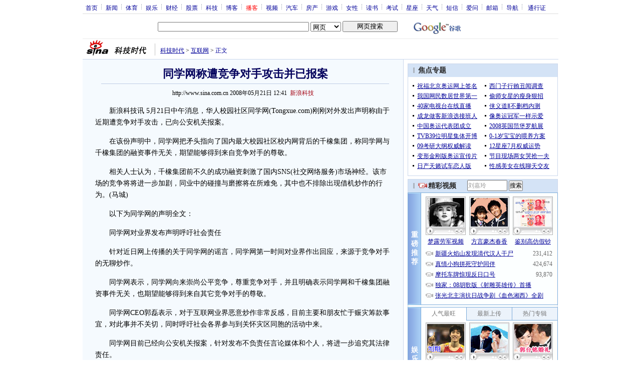

--- FILE ---
content_type: text/html; charset=utf-8
request_url: https://www.google.com/recaptcha/api2/aframe
body_size: 254
content:
<!DOCTYPE HTML><html><head><meta http-equiv="content-type" content="text/html; charset=UTF-8"></head><body><script nonce="eoaZpsbKdDdT0oS516df6w">/** Anti-fraud and anti-abuse applications only. See google.com/recaptcha */ try{var clients={'sodar':'https://pagead2.googlesyndication.com/pagead/sodar?'};window.addEventListener("message",function(a){try{if(a.source===window.parent){var b=JSON.parse(a.data);var c=clients[b['id']];if(c){var d=document.createElement('img');d.src=c+b['params']+'&rc='+(localStorage.getItem("rc::a")?sessionStorage.getItem("rc::b"):"");window.document.body.appendChild(d);sessionStorage.setItem("rc::e",parseInt(sessionStorage.getItem("rc::e")||0)+1);localStorage.setItem("rc::h",'1768740611138');}}}catch(b){}});window.parent.postMessage("_grecaptcha_ready", "*");}catch(b){}</script></body></html>

--- FILE ---
content_type: application/javascript
request_url: https://sax.sina.com.cn/newimpress?rotate_count=78&TIMESTAMP=mkjqhkqw&referral=http%3A%2F%2Ftech.sina.com.cn%2Fi%2F2008-05-21%2F12412208377.shtml&adunitid=PDPS000000005420&sourceRefer=http%3A%2F%2Ftech.sina.com.cn%2Fi%2F2008-05-21%2F12412208377.shtml&am=%7Bds%3A1280x720%2Cfv%3A0%2Cov%3ALinux%20x86_64%7D&callback=_sinaads_cbs_4kvvjt
body_size: -30
content:
_sinaads_cbs_4kvvjt({"ad":[],"mapUrl":[]})